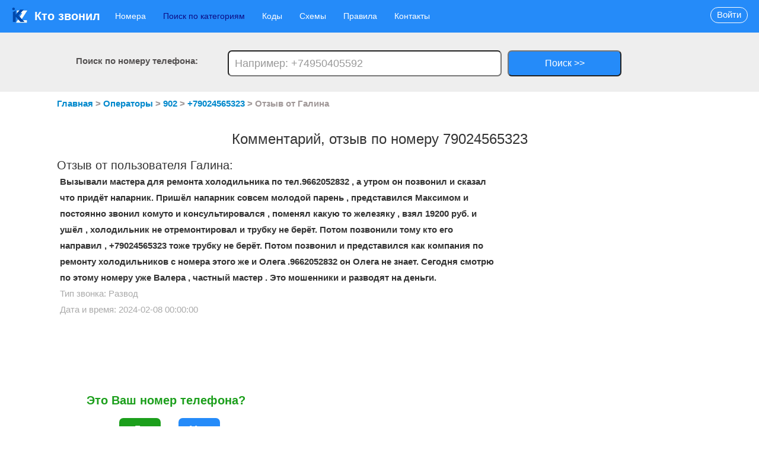

--- FILE ---
content_type: text/html; charset=utf-8
request_url: https://kto-zvonili.com/po-nomeru/79024565323/comment/62622
body_size: 4456
content:
								<!doctype html>
<html>
	<head>
		<base href="/" />
		<title>Еще отзыв о немере +79024565323, можно ли ему верить</title>
		<meta name="description" content="Отзыв, комментарий по номеру 79024565323"/>
		<meta name="keywords" content="Кто звонил, 79024565323, номер телефона, кто абонент, дозвон, мошенники, бесплатно, комментарий, отзыв"/>
		<meta charset="utf-8"/>
		<meta name="viewport" content="width=device-width"/>
		<meta name="yandex-verification" content="ac14db98a7838419" />
		<meta name="google-site-verification" content="oD8IYDb9vElmt3Ixj-ljTOgljpVlIxIuVZ_dvARib0g" />
		<meta name='wmail-verification' content='c7ca6debf5f3528ceec52939152dfa3c' />
		<meta name="msvalidate.01" content="D7A8224F0371BAC0826C400BBED75FE8" />
		<meta property="og:locale" content="ru_RU" />
		<meta property="og:type" content="website" />
		<meta property="og:title" content="Еще отзыв о немере +79024565323, можно ли ему верить" />
		<meta property="og:description" content="Отзыв, комментарий по номеру 79024565323‌" />
				<meta property="og:url" content="https://kto-zvonili.com/po-nomeru/79024565323/comment/62622" />
					<link rel="stylesheet" media="screen" href="/media/css/bootstrap.min.css?v=2.166" /> 	
					<link rel="stylesheet" media="screen" href="/media/css/style.css?v=2.166" /> 	
				<link rel="shortcut icon" href="img/favicon.ico"/>
		<link rel="icon" href="img/svg-icon.ico" type="image/svg+xml">
		<!-- Yandex.Metrika counter -->
<script type="text/javascript" >
   (function(m,e,t,r,i,k,a){m[i]=m[i]||function(){(m[i].a=m[i].a||[]).push(arguments)};
   m[i].l=1*new Date();
   for (var j = 0; j < document.scripts.length; j++) {if (document.scripts[j].src === r) { return; }}
   k=e.createElement(t),a=e.getElementsByTagName(t)[0],k.async=1,k.src=r,a.parentNode.insertBefore(k,a)})
   (window, document, "script", "https://mc.yandex.ru/metrika/tag.js", "ym");

   ym(87738231, "init", {
        clickmap:true,
        trackLinks:true,
        accurateTrackBounce:true
   });
</script>
<noscript><div><img src="https://mc.yandex.ru/watch/87738231" style="position:absolute; left:-9999px;" alt="" /></div></noscript>
<!-- /Yandex.Metrika counter --> 
					<!-- Yandex.RTB -->
			<script>window.yaContextCb=window.yaContextCb||[]</script>
			<script src="https://yandex.ru/ads/system/context.js" async></script>
			</head>
	<body>
	
	<!-- Yandex.RTB R-A-2412120-5 -->
<script>window.yaContextCb.push(()=>{
	Ya.Context.AdvManager.render({
		"blockId": "R-A-2412120-5",
		"type": "fullscreen",
		"platform": "touch"
	})
})
</script>
<!-- Yandex.RTB R-A-2412120-7 -->
<script>
/* window.yaContextCb.push(()=>{
	Ya.Context.AdvManager.render({
		"blockId": "R-A-2412120-7",
		"type": "floorAd",
		"platform": "touch"
	}) 
}) */
</script>
<!-- Yandex.RTB R-A-2412120-9 -->
<script>
/* window.yaContextCb.push(()=>{
	Ya.Context.AdvManager.render({
		"blockId": "R-A-2412120-9",
		"type": "floorAd",
		"platform": "desktop"
	})
}) */
</script>
<!-- Yandex.RTB R-A-2412120-8 -->
<script>
window.yaContextCb.push(()=>{
	Ya.Context.AdvManager.render({
		"blockId": "R-A-2412120-8",
		"type": "fullscreen",
		"platform": "desktop"
	})
})
</script>

		<header>
			<div class="head-box">
				<nav>
					<a href="/" style="font-size:20px;font-weight:700;"><img src="/img/logo-canva.jpg" style="width: 28px; height: 28px; vertical-align: top;">Кто звонил</a>
					<div class="hamburger">
					  <span class="bar"></span>
					  <span class="bar"></span>
					  <span class="bar"></span>
					</div>
					<ul class="main_ul">
						<li><a href="abonent">Номера</a></li>
						<li><a href="category" style="color:#0d0d85">Поиск по категориям</a></li>
						<li><a href="codes">Коды</a></li>
						<li><a href="shemy">Схемы</a></li>
						<li><a href="rules">Правила</a></li>
						<li><a href="rules/contacty">Контакты</a></li>
					</ul>					
				</nav>
									<div class="poisk_block">
						<div class="poisk">Поиск по номеру телефона:</div>
						<form action="search" method="post">
							<input name="search_phone" placeholder="Например: +74950405592">
							<button type="input">Поиск >></button>
						</form>
					</div>
													<a href="#voity" data-toggle="modal"><div class="voity">Войти</div></a>
							</div>
		</header>
			<!--AdFox START-->
<!--yandex_founder@plabber.ru-->
<!--Площадка: kto-zvonili.com / * / *-->
<!--Тип баннера: 100%x100% Turbo-->
<!--Расположение: верх страницы--
<div id="adfox_175684243514282854"></div>
<script>
    window.yaContextCb.push(()=>{
        Ya.adfoxCode.create({
            ownerId: 707779,
            containerId: 'adfox_175684243514282854',
            params: {
                p1: 'dccrm',
                p2: 'p'
            }
        })
    })
</script>-->
		<div class="wrap">
	<ul itemscope itemtype="http://schema.org/BreadcrumbList" class="link_path"> 
		<li itemprop="itemListElement" itemscope itemtype="http://schema.org/ListItem">
			<a itemprop="item" href="/">
				<span itemprop="name">Главная</span>
			</a>
			<meta itemprop="position" content="1" />
		</li> >
		<li itemprop="itemListElement" itemscope itemtype="http://schema.org/ListItem">
			<a itemprop="item" href="abonent">
				<span itemprop="name">Операторы</span>
			</a>
			<meta itemprop="position" content="2" />
		</li> >
		<li itemprop="itemListElement" itemscope itemtype="http://schema.org/ListItem">
			<a itemprop="item" href="numbers-on-operator/902">
				<span itemprop="name">902</span>
			</a>
			<meta itemprop="position" content="3" />
		</li> >
		<li itemprop="itemListElement" itemscope itemtype="http://schema.org/ListItem">
			<a href="/po-nomeru/79024565323">
				<span itemprop="name">+79024565323</span>
			</a>
			<meta itemprop="position" content="4" />
		</li> >
		<li itemprop="itemListElement" itemscope="" itemtype="http://schema.org/ListItem">
			<span itemprop="name">Отзыв от Галина</span>
			<meta itemprop="position" content="5" />
		</li>
	</ul>
</div>
<h1>Комментарий, отзыв по номеру 79024565323</h1>
<div class="wrap">
	<article>
		<h2>Отзыв от пользователя Галина:</h2>
		
		<p>
			<b>Вызывали мастера для ремонта холодильника по тел.9662052832 , а утром он позвонил и сказал что придёт напарник. Пришёл напарник совсем молодой парень , представился Максимом и постоянно звонил комуто и консультировался , поменял какую  то железяку , взял 19200 руб. и ушёл , холодильник не отремонтировал и трубку не берёт. Потом позвонили тому кто его направил ,  +79024565323 тоже трубку не берёт. Потом позвонил и представился как компания по ремонту холодильников с номера этого же  и Олега .9662052832 он Олега не знает. Сегодня смотрю по этому номеру уже Валера , частный мастер . Это мошенники и разводят на деньги.</b>
			
			<span style="color:#aaa;">
												<br>
					Тип звонка: Развод<br>
								Дата и время: 2024-02-08 00:00:00<br>
									
			</span>
		</p>
				<div class="btn-zvonili-da-net">
			<div class="your_phone">Это Ваш номер телефона?</div>
			<div class="btn-zvonili-da" data-us_phone="9024565323" >Да</div> <div class="btn-zvonili-net">Нет</div>
		</div>
		<div class="clear"></div>
		<div class="delete_phone">
			<div class="your_phone">Можете удалить свой номер с сайта</div>
			<p>Также возможно удалить номер с сайта, но не рекомендуем, иначе вы не узнаете, о комментариях про вас, если/когда они появится</p>
			<div class="btn-delete_phone-da" data-us_phone="9024565323" data-is-human="123">Удалить</div> <div class="btn-delete_phone-net">Нет</div>
		</div>
		<div class="clear"></div>
	</article>
</div>
		<!--Конец Блок контента - средний -->
		<div class="clear"></div>
		<h5 class="margin_top20 margin_bottom10">Индивидуальные подборки:</h5>

	<div id="yandex_rtb_R-A-2412120-6"></div>
    <script>
    window.yaContextCb.push(() => {
            Ya.Context.AdvManager.render({
                     "blockId": "R-A-2412120-6",
                      "renderTo": "yandex_rtb_R-A-2412120-6",
					  "type": "feed"
               })
         })
     window.yaContextCb.push(() => {
           Ya.Context.AdvManager.render({
                   "blockId": "R-A-2412120-7",
                  "type": "floorAd",
                 "platform": "touch"
               })
          })
     window.yaContextCb.push(() => {
            Ya.Context.AdvManager.render({
                      "blockId": "R-A-2412120-9",
                      "type": "floorAd",
                     "platform": "desktop"
             })
      })
    const feed = document.getElementById('yandex_rtb_R-A-2412120-6'); // ID из поля renderTo
    const callback = (entries) => {
            entries.forEach((entry) => {
                    if (entry.isIntersecting) {
                            Ya.Context.AdvManager.destroy({
                                            blockId: 'R-A-2412120-7'
                                    }), // blockId для мобильной версии
                                    Ya.Context.AdvManager.destroy({
                                            blockId: 'R-A-2412120-9'
                                    }); // blockId для десктопной версии
                    }
            });
    };
    const observer = new IntersectionObserver(callback, {
            threshold: 0,
    });
    observer.observe(feed);
    </script>
			<!--следующий див - кнопка вверх-->
		<div id="back-top" class=""><a href="#top">&#9650;</a></div>
		<footer>
			<ul class="main_ul margin_top10">
				<li><a href="abonent" style="color:#fff">Номера</a></li>
				<li><a href="category" style="color:#fff">Поиск по категориям</a></li>
				<li><a href="codes" style="color:#fff">Коды</a></li>
				<li><a href="shemy" style="color:#fff">Схемы</a></li>
				<li><a href="rules" style="color:#fff">Правила</a></li>
				<li><a href="rules/policy" style="color:#fff">Политика обработки персональных данных</a></li>
			</ul>					
			<p class="margin_top20" >kto-zvonili.com © 2024 &nbsp;&nbsp;&nbsp;&nbsp;&nbsp; <a href="rules/contacty" style="float:right;color:#fff">Контакты</a></p>
		</footer>
		<!--Модальное окно авторизации-->
			<div class="modal hide fade" id="voity" tabindex="-50" role="dialog" aria-labelledby="myModalLabel" aria-hidden="true">
				<div class="modal-header">
					<div class="textCenter white_text">
						<p type="button" class="close" data-dismiss="modal" aria-hidden="true">X</p>
						<p class="textCenter" style="margin:0;color:#000">Вход</p>
					</div>	
				</div>
				<div class="modal-body">
					<div class="form_auth">
						<div id="result_auth"></div>			
						<form id="form_auth" class="textCenter" method="post">
							<input type="hidden" name="language" value="RU">
							<input type="text" name="us_email" id="login" placeholder="Почта"><br>
							<input type="password" name="password" id="password" placeholder="Пароль"><br>
							<label><input type="checkbox" style="width:20px;margin:0" name="remember" checked> Запомнить меня</label>
							<button type="button" id="btnTOauth">Войти</button>
						</form>
						<!--<div class="textCenter font-size15px"><a href="forget_password">Забыли пароль?</a></div>-->
					</div>
				</div>
				<div class="modal-footer">
					<div class="textCenter margin10"><a href="/reg">Зарегистрируйся »</a></div>
				</div>
			</div>
		<!--конец модального окна-->
					<script src="/media/js/jquery-1.11.1.min.js?v=3.22"></script> 	
					<script src="/media/js/bootstrap.min.js?v=3.22"></script> 	
					<script src="/media/js/myjavascript.js?v=3.22"></script> 	
			</body>
	<!--<div class="special-offer">
			<div>Установите наш фильтр звонков и забудьте про спам и мошенников</div>
			<div class="close-special-offer">X</div>
			<div>
				<a href="/app" class="special-btn">Установить >></a>
			</div>
	</div>-->
</html>

--- FILE ---
content_type: text/css
request_url: https://kto-zvonili.com/media/css/style.css?v=2.166
body_size: 3866
content:
/* @ Серёгин сброс стилей @ */body,div,dl,dt,dd,ul,li,h1,h2,h3,h4,h5,h6,pre,code,form,fieldset,input,textarea,p,blockquote,th,td{margin:0;padding:0;}table{border-collapse:collapse;border-spacing:0;}fieldset,img,abbr{border:0;}address,caption,cite,code,dfn,em,strong,th,var {font-style:normal;font-weight:normal;}ul li{list-style:none;}caption,th{text-align:left;}h1,h2,h3,h4,h5,h6{font-weight:normal;}sup{vertical-align:text-top;}sub{vertical-align:text-bottom;}input,textarea,select{font-family:inherit;font-size:inherit;font-weight:inherit;}legend{color:#000;}article,aside,details,figcaption,figure,footer,header,hgroup,menu,nav,section {display:block;}:-ms-input-placeholder{color:#757575;}:-webkit-input-placeholder{color:#757575;}address{margin-bottom: 0}html, body{height:100%; font-family:OpenSans-Regular, Arial; font-size:15px; }a{text-decoration:none; outline:none;}a:hover,  a:active{text-decoration:none; outline:none;}a img{border:none; outline:none;}ul{list-style:none;}p{margin:0 0 14px 5px;text-align:left;line-height:1.8;}/* End of @ Серёгин сброс стилей @ *//* @ Полезные мелочи @ */h1{font-size:24px; line-height:20px; margin: 40px 20px 20px;text-align: center;}h2,h3,h4{font-size:20px;text-align:left;line-height:28px;}h5,h6{font-size:18px;text-align:left;}.auto{margin: 0 auto;}.clear{clear: both;}.textCenter{text-align: center;}.textJustify{text-align: justify;}.margin10{margin: 10px;}.margin_top20{margin-top: 20px;}.margin_top40{margin-top: 40px;}.margin_top60{margin-top: 60px;}.margin_top10{margin-top: 10px !important;}.margin_left10{margin-left: 10px;}.padding_top100{padding-top: 100px;}.margin_top-5{margin-top: -5px !important;}.margin_bottom5{margin-bottom: 5px !important;}.margin_bottom10{margin-bottom: 10px !important;}.padding_left50{padding-left: 50px;}.margin5{margin: 5px;}.floatLeft{float:left;}.floatRight{float:right;}.font-size10px{font-size:10px;}.font-size6px{font-size:6px;}.ymap{	width: 100%;	height: 300px;}/* End of @Полезные мелочи @ *//* @ header @ */header{}header nav{background: #258bf9;padding:10px;}header .head-box>a{color:#ffffff;}header nav .hamburger {display: none;cursor: pointer;z-index: 3;}header nav .hamburger .bar{display: block;width: 25px;height: 3px;margin: 5px auto;transition: all 0.3s ease-in-out;background-color: #000;}header .logo{width:300px;float: left;}header nav ul{margin-right: 25px;}header nav li{display: inline-block; height: 30px; line-height: 30px; font-size: 13px; margin-left:25px;}header nav a{color:#ffffff;font-size:14px; line-height: 35px;float: left;}header nav a img{margin:2px 10px;}header .voity{position: absolute; right: 19px; top:12px;    background: #258bf9;color:#ffffff;cursor:pointer; z-index:500;border:1px solid #fff;padding:2px 10px 3px;border-radius:15px;}header .vyity{position: absolute; right: 19px; top:10px;color:#ffffff;cursor:pointer; z-index:500;border:1px solid #fff;border-radius:25px;width:35px;height: 35px;}header .vyity img{width:20px;height: 20px;margin: 7px;}header .akk_link{position: absolute;color:#ffffff; right: 70px; top:10px;cursor:pointer; z-index:500;border:1px solid #fff;border-radius:25px;width:35px}#from_other_page .akk_link{border:1px solid #fff;border-radius:25px;width:30px}.article .akk_link{border:1px solid #fff;border-radius:25px;width:30px}header .voity:hover,header .vyity:hover{color:#0098CF !important;background:#fff;}header .poisk_block{padding:50px 0 50px;background: #eee;width:100%;}header .poisk_block .poisk{width:20%;margin-left: 10%;float:left;font-weight:800; margin-top: -12px;color:#545151}header .poisk_block form input{width:35%;float:left;padding:10px 0 10px 10px;font-size:18px;border-radius:7px;margin-top: -20px;}header .poisk_block form button{width:15%;float:left;background: #258bf9;padding:10px;color:#ffffff;font-size:16px;margin-left: 10px;border-radius:7px;margin-top: -20px;}header .poisk_block form button:hover{background: #236ebf;cursor:pointer}.wrap .link_path{margin: 10px auto 0;font-weight: 800;color: #a09898;}.wrap .link_path li {display: inline-block;}.wrap{width:85%;margin: 0 auto;}.wrap article{width:68%;float:left;}.wrap article .xxx{width:45%;margin-bottom:5px;}.wrap article .xxx strong{font-weight:700;}.wrap article .xxx span{float: right;background: #258bf9;padding:1px 10px;border-radius:7px;color:#fff}.wrap article section .wrap_form .form_head{background: #258bf9;color:#fff;padding:10px;font-weight:800;}.wrap article section .wrap_form{border:1px #258bf9 solid;border-radius:7px;}.wrap article section .wrap_form form .form-group, .form-row{padding:10px;}.form-row .btn{padding:10px 40px;background: #258bf9;color:#fff;border-radius:7px;margin: 20px 0 10px;}.wrap article section .wrap_form form .form-group, .form-row .form-row-user-name{padding:7px;}.wrap article section .wrap_form form .form-group, .form-row .form-row-user-select{margin-top:10px;}.wrap article section .wrap_form form .form-group textarea{width:95%;margin-top: 15px;padding:10px 0 10px 10px;}.wrap article section .comments_block{border:1px #b2d5fb solid;border-radius:7px;}.wrap article section .comments_block .one_comments_head{padding:5px;}.wrap section .codes_list{float:left;margin-left:100px}.wrap section .codes_list li{margin:10px; font-size:16px}.wrap article .share{border:1px #b2d5fb solid;border-radius:7px;padding:10px}.wrap article .same_nombers{border:1px #b2d5fb solid;border-radius:7px;padding:10px;margin-top:10px}.wrap article .same_nombers_2{border:1px #b2d5fb solid;border-radius:7px;padding:10px;margin-top:10px}.wrap aside{width:28%;float:left;margin-left: 10px;border-radius:7px;padding:10px;}.wrap aside .last_check{border:1px #b2d5fb solid;padding: 2px 10px;margin-bottom:3px;}.wrap aside .aside_comments_block{border:1px #b2d5fb solid;border-radius:7px;padding: 0 2px;margin-bottom:3px;line-height:10px}.wrap aside .aside_comments_block .aside_one_comments_head{border-bottom:1px #b2d5fb solid;}.wrap aside .aside_comments_block .aside_one_comments_body{line-height:10px; font-size:14px}.wrap h4 span {    color: #fff;    background: #258bf9;    padding: 5px 10px;    border-radius: 20px;}.one_comment_comments_head{padding:5px;background: #f1f1f1;margin-bottom:10px;border-left: 5px #258bf9 solid}.one_comment_comments_head .akk_link{border:1px solid #fff;border-radius:25px;width:30px}.toggle_comment_comment{padding:7px 14px;font-weight:800; color:#fff;font-size: 14px;background:#258bf9;margin-top:30px}.toggle_comment_comment:hover{background: blue;cursor:pointer}.comment_inbox{padding:5px 10px;width:300px;margin:10px auto 0}.comment_inbox .comments_errors{color:red}.comment_inbox input{padding:5px 10px;width:80%;}.comment_inbox textarea{padding:5px 10px; width:80%; margin:5px 0}.comment_inbox .submit_comment_comment, .submit_article_comment_comment{padding:7px 14px;background:#258bf9;font-weight:800; color:#fff;font-size: 14px;width:80%; text-align:center}.comment_inbox .submit_comment_comment:hover, .submit_article_comment_comment:hover{background: blue;cursor:pointer}.box_p_beseda{margin:10px 0 0 10px;font-weight:900}.list_comments_of_comments{margin:0 0 10px 10px}/* @ End of Основной контент, средняя часть @ */.btn-da-net{font-weight:700; font-size:22px;margin:80px 30px 0; color:#258bf9}.btn-da{width:50px;float:left;margin: 40px ;border-radius:7px;padding:10px;background: #65bc54;color:#fff;text-align:center}.btn-go-da{border-radius:7px;padding: 5px 10px;background: #65bc54;color:#fff;text-align:center;}.btn-go-da:hover,.btn-da:hover{background: green}.btn-net:hover{background: blue;cursor:pointer}hr{border:1px solid #258bf9;}.btn-net{width:50px;float:left;margin: 40px 10px;border-radius:7px;padding:10px;background: #258bf9;color:#fff;text-align:center}.btn-zvonili-da-net{font-weight:900; font-size:20px;margin:130px 30px 0 50px; color:#1c9f1c}.btn-zvonili-da{width:50px;float:left;margin: 20px 30px 90px 55px;border-radius:7px;padding:10px;background:#1c9f1c;color:#fff;text-align:center}.btn-zvonili-net{width:50px;float:left;margin: 20px 10px 80px 0;border-radius:7px;padding:10px;background: #258bf9;color:#fff;text-align:center}.btn-zvonili-da:hover,.btn-net:hover{background: #f7266a;cursor:pointer}.btn-help-da-net{font-weight:900; font-size:20px;margin:150px auto 0; color:#1c9f1c;width: 300px;}.btn-help-da{width:50px;float:left;margin: 20px 30px 90px 55px;border-radius:7px;padding:10px;background:#1c9f1c;color:#fff;text-align:center}.btn-help-net{width:50px;float:left;margin: 20px 10px 80px 0;border-radius:7px;padding:10px;background: #258bf9;color:#fff;text-align:center}.btn-help-da:hover,.btn-net:hover{background: #f7266a;cursor:pointer}.delete_phone{margin:0 30px 0 60px;}.delete_phone .your_phone{font-weight:900; font-size:20px;margin:6px 30px 0 -15px; color:#f7266a}.btn-delete_phone-da{width:70px;float:left;margin: 20px 30px 90px 5px;border-radius:7px;padding:10px;background:#1c9f1c;color:#fff;text-align:center}.btn-delete_phone-net{width:50px;float:left;margin: 20px 10px 80px 0;border-radius:7px;padding:10px;background: #258bf9;color:#fff;text-align:center}.btn-delete_phone-da:hover,.btn-delete_phone-net:hover{background: #f7266a;cursor:pointer}.btn-upload-otzyvy{margin:65px auto 0;background:#0d55e5;padding: 10px 30px;text-align:center;color:#fff;font-weight:800;border-radius:50px;width:250px}.btn-upload-otzyvy:hover{background: #258bf9;cursor:pointer}/* @ Кнопка обработки скрола страницы @ */#back-top{position: fixed; bottom: 170px; right: 1%; background: #258bf9;height: 35px; margin: 5px;width: 35px;text-align:center;border-radius:50px;line-height: 35px;border:1px solid #fff}#back-top a{color: #ffffff; height: 30px; line-height: 30px;}#for_my_ads{width: 600px;margin: 0 auto;}footer{background: #5b5959;padding:20px;color:#ffffff;}footer p{margin:0}.poisk_go{padding:60px 0 300px;width: 500px;margin: 0 auto;}.poisk_go .statik{margin: 40px 10px 0;float:left;width:100px;text-align:center;}.poisk_go .statik span{font-size: 30px;color:#258bf9;font-weight:600;text-align:center;}.poisk_go form{margin: 0 auto;width: 700px;}.poisk_go form input{width:55%;float:left;padding:10px 0 10px 10px;font-size:18px;border-radius:7px;margin-top: -20px;}.poisk_go form button{width:20%;float:left;background: #258bf9;padding:10px;color:#ffffff;font-size:16px;margin-left: 10px;border-radius:7px;margin-top: -20px;}.poisk_go form button:hover{background: blue;cursor:pointer}.special-offer{				position: fixed;				z-index: 9999999;				bottom: 0;				left: 0;				width:120px;				height:220px;				  top: 30%;				text-align: center;				font-size: 16px;				font-family: Verdana, sans-serif;  				color: #FFF;				background: #336AEA;				padding: 30px 10px 5px; 				border-top:1px solid #fff;   			}			.special-btn {				display: inline-block;				margin: 15px 1px 5px -5px;				border-radius: 30px;				text-decoration: none;				position: relative;					padding: 5px 12px;				color: #FFF;							background: #f36e6c;				border: 1px solid #BFE2FF;			}		.special-btn:hover {				background: #336AEA;				cursor:pointer;			}	   /* свойства для кнопки "Закрыть" */    .close-special-offer {      float: right;      font-family: sans-serif;      font-size: 24px;      font-weight: 700;      line-height: 1;      color: #000;      top: 5px;    position: absolute;    right: 7px;      opacity: .5;      text-decoration: none;    }    /* свойства для кнопки "Закрыть" при нахождении её в фокусе или наведении */    .close:focus,    .close-special-offer:hover,    .close:hover {      color: #000;      text-decoration: none;      cursor: pointer;      opacity: .75;    }			@media screen and (max-width: 1024px){header .poisk_block{padding:30px 0;}header .poisk_block .poisk{width:80%;margin:0 10px 0 40px;float:inherit;}header .poisk_block form input{width:83%;float:inherit;margin:8px 10px 8px 40px;}header .poisk_block form button{width:85%;float:inherit;margin:0 10px 0 40px;}.wrap article .xxx{width:75%;}.poisk_go{padding:10px 0 300px;width: inherit;margin: inherit;}.poisk_go form{margin: inherit;width: inherit;}.poisk_go form input{width:83%;float:inherit;margin:8px 10px 8px 40px;}.poisk_go form button{width:85%;float:inherit;margin:0 10px 0 40px;}.poisk_go .statik{margin: 20px 10px 0 100px;float:none;width:300px;text-align:left;}.poisk_go .statik span{text-align:left;}header .logo{width:180px;}}@media screen and (max-width: 840px){.wrap article{width:100%;float:inherit;}.wrap aside{width:100%;float:inherit;margin-left: inherit;margin:10px 0}.wrap section .codes_list{margin-left:70px}.btn-da-net{margin:80px 0 0; text-align:center;font-size:22px}.btn-zvonili-da-net{margin:120px 1px 0 1px;font-size:18px}.btn-help-da-net{font-size:18px}.your_phone{font-size:25px}header .logo{text-align:center;width:150px;  margin: 0 0 0 80px;float:none}header nav .hamburger .bar{background:#fff}header nav .hamburger{display: block;position: fixed;left: 0;top: 0;z-index: 2;color: #fff;background: #258bf9;padding: 12px 10px;}header .poisk_block{clear: both;}header nav{padding: 10px 10px 5px 1px;}header nav ul.main_ul{display: none;}header nav li{display: block; }header nav ul.main_ul.active{position: fixed;font-size: 1.5rem;backdrop-filter: blur(8px);visibility: visible; transform: translateX(0%);display: block;margin-left: 35px;margin-top: -54px;background: #0d87d7;padding: 5px 0; z-index: 20;}header nav ul.main_ul.active{display: grid;}header nav .hamburger.active .bar:nth-child(2){ opacity: 0;}header nav .hamburger.active .bar:nth-child(1){transform: translateY(8px) rotate(45deg);}header nav .hamburger.active .bar:nth-child(3){transform: translateY(-8px) rotate(-45deg);}header nav a{float: inherit;}header nav li{margin-left:15px;        padding-right: 15px;}header nav a img{margin:2px 5px 10px 45px;}}@media screen and (max-width: 640px){h1{font-size:18px;}h2,h3,h4{font-size:16px;}h5,h6{font-size:14px;}.poisk_go{padding:10px 0 100px;}.poisk_go form input{margin-left:20px;}.poisk_go form button{margin-left:20px;}.poisk_go .statik{margin: 20px 10px 0 45px;}header .logo{margin: 0 0 0 35px;}header .poisk_block{padding:20px 0;}header .poisk_block .poisk{margin-left:20px;}header .poisk_block form input{width:65%;margin: 8px 1px 8px 20px;}header .poisk_block form button{width:20%;margin-left:0;padding: 12px 2px;font-size:14px;}header .voity{right: 13px;top: 14px;}#voity{max-width: 80%;left: 65%;}#for_my_ads{width: 100%;}header .vyity{right: 7px;}header .akk_link{ right: 50px;}.wrap{width:90%;}.wrap article .xxx{width:95%;}.wrap section .codes_list{float:inherit;margin-left:20px}.your_phone{text-align:center}.btn-zvonili-da{margin: 20px 30px 90px 85px;}.btn-help-da{margin: 20px 30px 90px 85px;}.btn-da{margin-left: 100px;}}@media screen and (max-width: 480px){#voity{left: 75%;}}